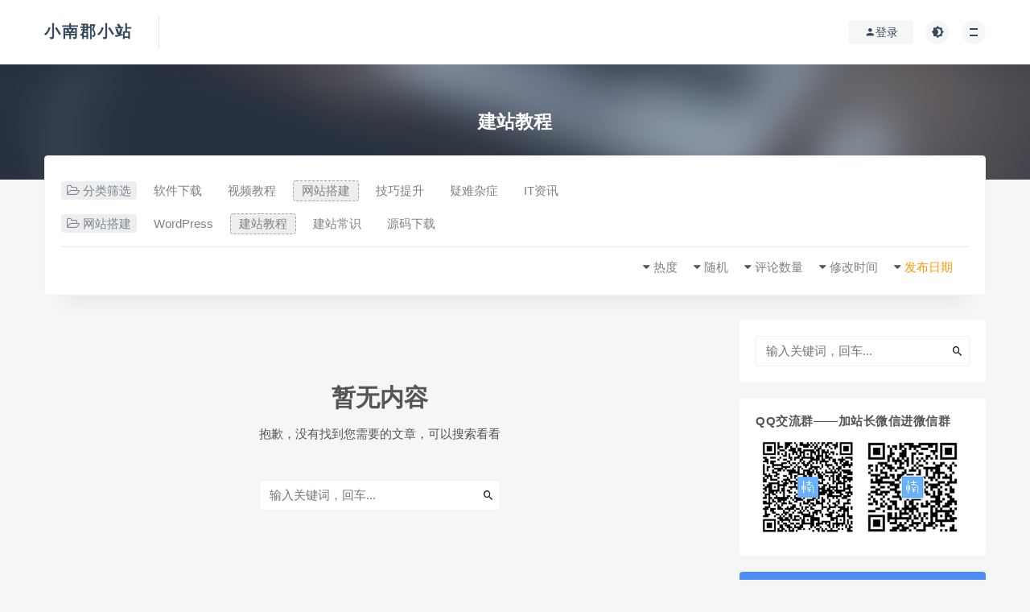

--- FILE ---
content_type: text/html; charset=UTF-8
request_url: https://www.xnjun.top/wangzhandajian/jianzhanjiaocheng
body_size: 8978
content:
<!DOCTYPE html>
<html lang="zh-CN">
<head>
	<meta charset="UTF-8">
	<meta http-equiv="X-UA-Compatible" content="IE=edge">
	<meta name="viewport" content="width=device-width, initial-scale=1">
	<link rel="profile" href="https://gmpg.org/xfn/11">
	<link href="https://www.xnjun.top/wp-content/uploads/2021/12/1638893044-7d77e83a0415513.png" rel="icon">
  <title>建站教程-小南郡小站</title>

	<meta name='robots' content='max-image-preview:large' />
<link rel='dns-prefetch' href='//s.w.org' />
<style id='global-styles-inline-css' type='text/css'>
body{--wp--preset--color--black: #000000;--wp--preset--color--cyan-bluish-gray: #abb8c3;--wp--preset--color--white: #ffffff;--wp--preset--color--pale-pink: #f78da7;--wp--preset--color--vivid-red: #cf2e2e;--wp--preset--color--luminous-vivid-orange: #ff6900;--wp--preset--color--luminous-vivid-amber: #fcb900;--wp--preset--color--light-green-cyan: #7bdcb5;--wp--preset--color--vivid-green-cyan: #00d084;--wp--preset--color--pale-cyan-blue: #8ed1fc;--wp--preset--color--vivid-cyan-blue: #0693e3;--wp--preset--color--vivid-purple: #9b51e0;--wp--preset--gradient--vivid-cyan-blue-to-vivid-purple: linear-gradient(135deg,rgba(6,147,227,1) 0%,rgb(155,81,224) 100%);--wp--preset--gradient--light-green-cyan-to-vivid-green-cyan: linear-gradient(135deg,rgb(122,220,180) 0%,rgb(0,208,130) 100%);--wp--preset--gradient--luminous-vivid-amber-to-luminous-vivid-orange: linear-gradient(135deg,rgba(252,185,0,1) 0%,rgba(255,105,0,1) 100%);--wp--preset--gradient--luminous-vivid-orange-to-vivid-red: linear-gradient(135deg,rgba(255,105,0,1) 0%,rgb(207,46,46) 100%);--wp--preset--gradient--very-light-gray-to-cyan-bluish-gray: linear-gradient(135deg,rgb(238,238,238) 0%,rgb(169,184,195) 100%);--wp--preset--gradient--cool-to-warm-spectrum: linear-gradient(135deg,rgb(74,234,220) 0%,rgb(151,120,209) 20%,rgb(207,42,186) 40%,rgb(238,44,130) 60%,rgb(251,105,98) 80%,rgb(254,248,76) 100%);--wp--preset--gradient--blush-light-purple: linear-gradient(135deg,rgb(255,206,236) 0%,rgb(152,150,240) 100%);--wp--preset--gradient--blush-bordeaux: linear-gradient(135deg,rgb(254,205,165) 0%,rgb(254,45,45) 50%,rgb(107,0,62) 100%);--wp--preset--gradient--luminous-dusk: linear-gradient(135deg,rgb(255,203,112) 0%,rgb(199,81,192) 50%,rgb(65,88,208) 100%);--wp--preset--gradient--pale-ocean: linear-gradient(135deg,rgb(255,245,203) 0%,rgb(182,227,212) 50%,rgb(51,167,181) 100%);--wp--preset--gradient--electric-grass: linear-gradient(135deg,rgb(202,248,128) 0%,rgb(113,206,126) 100%);--wp--preset--gradient--midnight: linear-gradient(135deg,rgb(2,3,129) 0%,rgb(40,116,252) 100%);--wp--preset--duotone--dark-grayscale: url('#wp-duotone-dark-grayscale');--wp--preset--duotone--grayscale: url('#wp-duotone-grayscale');--wp--preset--duotone--purple-yellow: url('#wp-duotone-purple-yellow');--wp--preset--duotone--blue-red: url('#wp-duotone-blue-red');--wp--preset--duotone--midnight: url('#wp-duotone-midnight');--wp--preset--duotone--magenta-yellow: url('#wp-duotone-magenta-yellow');--wp--preset--duotone--purple-green: url('#wp-duotone-purple-green');--wp--preset--duotone--blue-orange: url('#wp-duotone-blue-orange');--wp--preset--font-size--small: 13px;--wp--preset--font-size--medium: 20px;--wp--preset--font-size--large: 36px;--wp--preset--font-size--x-large: 42px;}.has-black-color{color: var(--wp--preset--color--black) !important;}.has-cyan-bluish-gray-color{color: var(--wp--preset--color--cyan-bluish-gray) !important;}.has-white-color{color: var(--wp--preset--color--white) !important;}.has-pale-pink-color{color: var(--wp--preset--color--pale-pink) !important;}.has-vivid-red-color{color: var(--wp--preset--color--vivid-red) !important;}.has-luminous-vivid-orange-color{color: var(--wp--preset--color--luminous-vivid-orange) !important;}.has-luminous-vivid-amber-color{color: var(--wp--preset--color--luminous-vivid-amber) !important;}.has-light-green-cyan-color{color: var(--wp--preset--color--light-green-cyan) !important;}.has-vivid-green-cyan-color{color: var(--wp--preset--color--vivid-green-cyan) !important;}.has-pale-cyan-blue-color{color: var(--wp--preset--color--pale-cyan-blue) !important;}.has-vivid-cyan-blue-color{color: var(--wp--preset--color--vivid-cyan-blue) !important;}.has-vivid-purple-color{color: var(--wp--preset--color--vivid-purple) !important;}.has-black-background-color{background-color: var(--wp--preset--color--black) !important;}.has-cyan-bluish-gray-background-color{background-color: var(--wp--preset--color--cyan-bluish-gray) !important;}.has-white-background-color{background-color: var(--wp--preset--color--white) !important;}.has-pale-pink-background-color{background-color: var(--wp--preset--color--pale-pink) !important;}.has-vivid-red-background-color{background-color: var(--wp--preset--color--vivid-red) !important;}.has-luminous-vivid-orange-background-color{background-color: var(--wp--preset--color--luminous-vivid-orange) !important;}.has-luminous-vivid-amber-background-color{background-color: var(--wp--preset--color--luminous-vivid-amber) !important;}.has-light-green-cyan-background-color{background-color: var(--wp--preset--color--light-green-cyan) !important;}.has-vivid-green-cyan-background-color{background-color: var(--wp--preset--color--vivid-green-cyan) !important;}.has-pale-cyan-blue-background-color{background-color: var(--wp--preset--color--pale-cyan-blue) !important;}.has-vivid-cyan-blue-background-color{background-color: var(--wp--preset--color--vivid-cyan-blue) !important;}.has-vivid-purple-background-color{background-color: var(--wp--preset--color--vivid-purple) !important;}.has-black-border-color{border-color: var(--wp--preset--color--black) !important;}.has-cyan-bluish-gray-border-color{border-color: var(--wp--preset--color--cyan-bluish-gray) !important;}.has-white-border-color{border-color: var(--wp--preset--color--white) !important;}.has-pale-pink-border-color{border-color: var(--wp--preset--color--pale-pink) !important;}.has-vivid-red-border-color{border-color: var(--wp--preset--color--vivid-red) !important;}.has-luminous-vivid-orange-border-color{border-color: var(--wp--preset--color--luminous-vivid-orange) !important;}.has-luminous-vivid-amber-border-color{border-color: var(--wp--preset--color--luminous-vivid-amber) !important;}.has-light-green-cyan-border-color{border-color: var(--wp--preset--color--light-green-cyan) !important;}.has-vivid-green-cyan-border-color{border-color: var(--wp--preset--color--vivid-green-cyan) !important;}.has-pale-cyan-blue-border-color{border-color: var(--wp--preset--color--pale-cyan-blue) !important;}.has-vivid-cyan-blue-border-color{border-color: var(--wp--preset--color--vivid-cyan-blue) !important;}.has-vivid-purple-border-color{border-color: var(--wp--preset--color--vivid-purple) !important;}.has-vivid-cyan-blue-to-vivid-purple-gradient-background{background: var(--wp--preset--gradient--vivid-cyan-blue-to-vivid-purple) !important;}.has-light-green-cyan-to-vivid-green-cyan-gradient-background{background: var(--wp--preset--gradient--light-green-cyan-to-vivid-green-cyan) !important;}.has-luminous-vivid-amber-to-luminous-vivid-orange-gradient-background{background: var(--wp--preset--gradient--luminous-vivid-amber-to-luminous-vivid-orange) !important;}.has-luminous-vivid-orange-to-vivid-red-gradient-background{background: var(--wp--preset--gradient--luminous-vivid-orange-to-vivid-red) !important;}.has-very-light-gray-to-cyan-bluish-gray-gradient-background{background: var(--wp--preset--gradient--very-light-gray-to-cyan-bluish-gray) !important;}.has-cool-to-warm-spectrum-gradient-background{background: var(--wp--preset--gradient--cool-to-warm-spectrum) !important;}.has-blush-light-purple-gradient-background{background: var(--wp--preset--gradient--blush-light-purple) !important;}.has-blush-bordeaux-gradient-background{background: var(--wp--preset--gradient--blush-bordeaux) !important;}.has-luminous-dusk-gradient-background{background: var(--wp--preset--gradient--luminous-dusk) !important;}.has-pale-ocean-gradient-background{background: var(--wp--preset--gradient--pale-ocean) !important;}.has-electric-grass-gradient-background{background: var(--wp--preset--gradient--electric-grass) !important;}.has-midnight-gradient-background{background: var(--wp--preset--gradient--midnight) !important;}.has-small-font-size{font-size: var(--wp--preset--font-size--small) !important;}.has-medium-font-size{font-size: var(--wp--preset--font-size--medium) !important;}.has-large-font-size{font-size: var(--wp--preset--font-size--large) !important;}.has-x-large-font-size{font-size: var(--wp--preset--font-size--x-large) !important;}
</style>
<link rel='stylesheet' id='external-css'  href='https://www.xnjun.top/wp-content/themes/ripro/assets/css/external.css?ver=9.0.0' type='text/css' media='all' />
<link rel='stylesheet' id='sweetalert2-css'  href='https://www.xnjun.top/wp-content/themes/ripro/assets/css/sweetalert2.min.css?ver=9.0.0' type='text/css' media='all' />
<link rel='stylesheet' id='app-css'  href='https://www.xnjun.top/wp-content/themes/ripro/assets/css/app.css?ver=9.0.0' type='text/css' media='all' />
<link rel='stylesheet' id='diy-css'  href='https://www.xnjun.top/wp-content/themes/ripro/assets/css/diy.css?ver=9.0.0' type='text/css' media='all' />
<script type='text/javascript' src='https://www.xnjun.top/wp-content/themes/ripro/assets/js/jquery-2.2.4.min.js?ver=2.2.4' id='jquery-js'></script>
<script type='text/javascript' src='https://www.xnjun.top/wp-content/themes/ripro/assets/js/plugins/sweetalert2.min.js?ver=9.0.0' id='sweetalert2-js'></script>
<meta name="keywords" content="建站教程">
<meta name="description" content="建站教程">
<style type="text/css">.widget ul li {
padding: 10px 10px;
float: left;
}/*blog小南郡博客遗留下来的，忘记是哪个样式了，刚看了，是博客侧边栏的友情链接，实现自适应的效果，不知道其他的会不会有干扰*/
.textwidget img{
padding: 1px 1px;
float: left;
}/*工具-自定义html，上传的图片设置为左浮动，理论是所有模板通用*/

</style>	<!-- HTML5 shim, for IE6-8 support of HTML5 elements. All other JS at the end of file. -->
    <!--[if lt IE 9]>
      <script src="https://www.xnjun.top/wp-content/themes/ripro/assets/js/html5shiv.js"></script>
      <script src="https://www.xnjun.top/wp-content/themes/ripro/assets/js/respond.min.js"></script>
    <![endif]-->
          <script> $(document).ready(function() { NProgress.start(); $(window).load(function() { NProgress.done(); }); });</script>
    </head>

<body class="archive category category-jianzhanjiaocheng category-38  hfeed navbar-sticky no-search sidebar-none pagination-infinite_button">

<div class="site">
    
<header class="site-header">
      <div class="container">
      <div class="navbar">
      <div class="logo-wrapper">
              <a class="logo text" href="https://www.xnjun.top/">小南郡小站</a>
            </div>
      <div class="sep"></div>
      
      <nav class="main-menu hidden-xs hidden-sm hidden-md">
        
              </nav>
      
      <div class="main-search">
        <form method="get" class="search-form inline" action="https://www.xnjun.top/">
  <input type="search" class="search-field inline-field" placeholder="输入关键词，回车..." autocomplete="off" value="" name="s" required="required">
  <button type="submit" class="search-submit"><i class="mdi mdi-magnify"></i></button>
</form>        <div class="search-close navbar-button"><i class="mdi mdi-close"></i></div>
      </div>

      <div class="actions">
                  <!-- user -->
                        <div class="login-btn navbar-button"><i class="mdi mdi-account"></i> 登录</div>
                          <!-- user end -->
        <div class="search-open navbar-button"><i class="mdi mdi-magnify"></i></div>
                <div class="tap-dark navbar-button"><i class="mdi mdi-brightness-4"></i></div>
                <div class="burger"></div>
      </div>
    </div>
      </div>
  </header>

<div class="header-gap"></div><div class="term-bar lazyload visible" data-bg="http://www.xnjun.top/wp-content/themes/ripro/assets/images/hero/6.jpg">
  <h1 class="term-title">建站教程</h1></div>    <div class="site-content">
    


<div class="container">
  

<div class="filter--content">
    <form class="mb-0" method="get" action="https://www.xnjun.top">
        <input type="hidden" name="s">
        <div class="form-box search-properties mb-0">
            <!-- 一级分类 -->
                        <div class="filter-item">
                <ul class="filter-tag"><span><i class="fa fa-folder-open-o"></i> 分类筛选</span><li><a href="https://www.xnjun.top/ruanjianxiazai">软件下载</a></li><li><a href="https://www.xnjun.top/shipinjiaocheng">视频教程</a></li><li><a class="on" href="https://www.xnjun.top/wangzhandajian">网站搭建</a></li><li><a href="https://www.xnjun.top/jiqiaotisheng">技巧提升</a></li><li><a href="https://www.xnjun.top/yinanzazheng">疑难杂症</a></li><li><a href="https://www.xnjun.top/itzixun">IT资讯</a></li></ul>            </div>
            <div class="filter-item"><ul class="filter-tag"><span><i class="fa fa-folder-open-o"></i> 网站搭建</span><li><a href="https://www.xnjun.top/wangzhandajian/wordpress">WordPress</a></li><li><a class="on" href="https://www.xnjun.top/wangzhandajian/jianzhanjiaocheng">建站教程</a></li><li><a href="https://www.xnjun.top/wangzhandajian/jianzhanchangshi">建站常识</a></li><li><a href="https://www.xnjun.top/wangzhandajian/yuanmaxiazai">源码下载</a></li></ul></div>            
            <!-- 相关标签 -->
                        <!-- 自定义筛选 -->
                                    <div class="filter-tab">
                <div class="row">
                    <div class="col-12 col-sm-6">
                                            </div>
                    <div class="col-12 col-sm-6">
                        <!-- 排序 -->
                        <ul class="filter-tag" style="width: 100%;"><div class="right"><li class="rightss"><i class="fa fa-caret-down"></i> <a href="/wangzhandajian/jianzhanjiaocheng?order=date" class="on">发布日期</a></li><li class="rightss"><i class="fa fa-caret-down"></i> <a href="/wangzhandajian/jianzhanjiaocheng?order=modified" class="">修改时间</a></li><li class="rightss"><i class="fa fa-caret-down"></i> <a href="/wangzhandajian/jianzhanjiaocheng?order=comment_count" class="">评论数量</a></li><li class="rightss"><i class="fa fa-caret-down"></i> <a href="/wangzhandajian/jianzhanjiaocheng?order=rand" class="">随机</a></li><li class="rightss"><i class="fa fa-caret-down"></i> <a href="/wangzhandajian/jianzhanjiaocheng?order=hot" class="">热度</a></li></div></ul>                        
                    </div>
                </div>
            </div>
            
            <!-- .row end -->
        </div>
        <!-- .form-box end -->
    </form>
</div>



  <div class="row">
    <div class="content-column col-lg-9">
      <div class="content-area">
        <main class="site-main">
                      <div class="col-12 _404">
	<div class="_404-inner">
		<h1 class="entry-title">暂无内容</h1>
		<div class="entry-content">抱歉，没有找到您需要的文章，可以搜索看看</div>
		<form method="get" class="search-form inline" action="https://www.xnjun.top/">
  <input type="search" class="search-field inline-field" placeholder="输入关键词，回车..." autocomplete="off" value="" name="s" required="required">
  <button type="submit" class="search-submit"><i class="mdi mdi-magnify"></i></button>
</form>	</div>
</div>                  </main>
      </div>
    </div>

    

        <!-- 侧边栏 -->
    <div class="sidebar-column col-lg-3">
      <aside class="widget-area">
        <div id="search-2" class="widget widget_search"><form method="get" class="search-form inline" action="https://www.xnjun.top/">
  <input type="search" class="search-field inline-field" placeholder="输入关键词，回车..." autocomplete="off" value="" name="s" required="required">
  <button type="submit" class="search-submit"><i class="mdi mdi-magnify"></i></button>
</form></div><div id="custom_html-2" class="widget_text widget widget_custom_html"><h5 class="widget-title">QQ交流群——加站长微信进微信群</h5><div class="textwidget custom-html-widget"><a href="http://qm.qq.com/cgi-bin/qm/qr?_wv=1027&k=z_URMpisYW7_4XSQgKYc0f5bz3xWsiAJ&authKey=p4m%2FTXfvtV0ydI6FN1VWHMQNVwvZMfVMnORQ%2BoSMIv4pgvvijojqTiagc0QCRTU4&noverify=0&group_code=348409696"><img src="https://www.xnjun.top/wp-content/uploads/2023/06/1686120722-6f3fa0f6aa2294b.png" alt="小南郡聊天交流群" width="130px" height="130px" ></a>
<a href="#"><img src="https://www.xnjun.top/wp-content/uploads/2023/06/1686116496-1b4aff699d5d663.png" alt="小南郡微信" width="130px" height="130px">
</a>
</div></div><div id="cao_widget_ads-2" class="widget widget-adss"><div class="adsbg"><a class="asr" href="https://jq.qq.com/?_wv=1027&k=ANgTBWaK" target="_blank" style="background-color:#4d8ef9"><h4>文字广告位</h4><h5>点我占位</h5><span class="btn btn-outline">立即查看</span></a></div></div><div id="cao_widget_post-2" class="widget cao-widget-posts"><h5 class="widget-title">文章推荐</h5><div class="posts"><div class="left">      <div class="entry-media">
        <div class="placeholder" style="padding-bottom: 56.179775280899%;">
          <a target="_blank"  href="https://www.xnjun.top/266.html">
            <img class="lazyload" data-src="https://www.xnjun.top/wp-content/uploads/2023/05/1684313490-17aea1422a92c11-300x169.jpg" src="[data-uri]" alt="磁盘空间爆满了，用了很多软件清理垃圾文件都不管用，试试结合这个工具轻松解决">
          </a>
                  </div>
              </div>
      <a href="https://www.xnjun.top/266.html" rel="bookmark" title="磁盘空间爆满了，用了很多软件清理垃圾文件都不管用，试试结合这个工具轻松解决">磁盘空间爆满了，用了很多软件清理垃圾文件都不管用，试试结合这个工具轻松解决</a></div><div class="left">      <div class="entry-media">
        <div class="placeholder" style="padding-bottom: 56.179775280899%;">
          <a target="_blank"  href="https://www.xnjun.top/257.html">
            <img class="lazyload" data-src="https://www.xnjun.top/wp-content/uploads/2022/11/1668589893-bb19a7ddf5e5326-300x169.png" src="[data-uri]" alt="Windows系统盘C盘的文件千万不要乱删，删错了系统随时会崩溃">
          </a>
                  </div>
              </div>
      <a href="https://www.xnjun.top/257.html" rel="bookmark" title="Windows系统盘C盘的文件千万不要乱删，删错了系统随时会崩溃">Windows系统盘C盘的文件千万不要乱删，删错了系统随时会崩溃</a></div><div class="left">      <div class="entry-media">
        <div class="placeholder" style="padding-bottom: 56.179775280899%;">
          <a target="_blank"  href="https://www.xnjun.top/173.html">
            <img class="lazyload" data-src="https://www.xnjun.top/wp-content/uploads/2022/03/1648472804-7baa6a4df163195-300x169.jpg" src="[data-uri]" alt="wps账号登录怎么取消，方法很简单">
          </a>
                  </div>
              </div>
      <a href="https://www.xnjun.top/173.html" rel="bookmark" title="wps账号登录怎么取消，方法很简单">wps账号登录怎么取消，方法很简单</a></div><div class="left">      <div class="entry-media">
        <div class="placeholder" style="padding-bottom: 56.179775280899%;">
          <a target="_blank"  href="https://www.xnjun.top/157.html">
            <img class="lazyload" data-src="https://www.xnjun.top/wp-content/uploads/2022/02/1645168242-afd1d7654816db5-300x169.jpg" src="[data-uri]" alt="图片快速去除背景的方法，还能更换背景">
          </a>
                  </div>
              </div>
      <a href="https://www.xnjun.top/157.html" rel="bookmark" title="图片快速去除背景的方法，还能更换背景">图片快速去除背景的方法，还能更换背景</a></div><div class="left">      <div class="entry-media">
        <div class="placeholder" style="padding-bottom: 56.179775280899%;">
          <a target="_blank"  href="https://www.xnjun.top/146.html">
            <img class="lazyload" data-src="https://www.xnjun.top/wp-content/uploads/2021/12/1639323192-edef3ca564e63d7-300x195.png" src="[data-uri]" alt="wordpress5.8更新后小工具打不开，白屏怎么解决">
          </a>
                  </div>
              </div>
      <a href="https://www.xnjun.top/146.html" rel="bookmark" title="wordpress5.8更新后小工具打不开，白屏怎么解决">wordpress5.8更新后小工具打不开，白屏怎么解决</a></div><div class="left">      <div class="entry-media">
        <div class="placeholder" style="padding-bottom: 56.179775280899%;">
          <a target="_blank"  href="https://www.xnjun.top/134.html">
            <img class="lazyload" data-src="https://www.xnjun.top/wp-content/uploads/2021/12/1639318164-fa86f1a57d6f758.jpg" src="[data-uri]" alt="版权提示-小南郡">
          </a>
                  </div>
              </div>
      <a href="https://www.xnjun.top/134.html" rel="bookmark" title="版权提示-小南郡">版权提示-小南郡</a></div></div></div><div id="cao_widget_post-5" class="widget cao-widget-posts"><h5 class="widget-title">猜你喜欢</h5><div class="posts"><div class="grid">      <div class="entry-media">
        <div class="placeholder" style="padding-bottom: 56.179775280899%;">
          <a target="_blank"  href="https://www.xnjun.top/83.html">
            <img class="lazyload" data-src="https://www.xnjun.top/wp-content/uploads/2021/12/1639315460-c170408f7db0026-300x169.png" src="[data-uri]" alt="6分钟快速学会，搭建自己的个人网站">
          </a>
                  </div>
              </div>
      <a href="https://www.xnjun.top/83.html" rel="bookmark" title="6分钟快速学会，搭建自己的个人网站">6分钟快速学会，搭建自己的个人网站</a></div><div class="grid">      <div class="entry-media">
        <div class="placeholder" style="padding-bottom: 56.179775280899%;">
          <a target="_blank"  href="https://www.xnjun.top/146.html">
            <img class="lazyload" data-src="https://www.xnjun.top/wp-content/uploads/2021/12/1639323192-edef3ca564e63d7-300x195.png" src="[data-uri]" alt="wordpress5.8更新后小工具打不开，白屏怎么解决">
          </a>
                  </div>
              </div>
      <a href="https://www.xnjun.top/146.html" rel="bookmark" title="wordpress5.8更新后小工具打不开，白屏怎么解决">wordpress5.8更新后小工具打不开，白屏怎么解决</a></div><div class="grid">      <div class="entry-media">
        <div class="placeholder" style="padding-bottom: 56.179775280899%;">
          <a target="_blank"  href="https://www.xnjun.top/98.html">
            <img class="lazyload" data-src="https://www.xnjun.top/wp-content/uploads/2021/12/1639315959-dcf34407b42a5d6-300x169.png" src="[data-uri]" alt="你真的会用百度吗，这些百度技巧值得拥有">
          </a>
                  </div>
              </div>
      <a href="https://www.xnjun.top/98.html" rel="bookmark" title="你真的会用百度吗，这些百度技巧值得拥有">你真的会用百度吗，这些百度技巧值得拥有</a></div><div class="grid">      <div class="entry-media">
        <div class="placeholder" style="padding-bottom: 56.179775280899%;">
          <a target="_blank"  href="https://www.xnjun.top/123.html">
            <img class="lazyload" data-src="https://www.xnjun.top/wp-content/uploads/2021/12/1639317433-82c7daa1eb4377f-300x169.jpg" src="[data-uri]" alt="网站建站白嫖一次，白嫖手机电脑小程序通通到手">
          </a>
                  </div>
              </div>
      <a href="https://www.xnjun.top/123.html" rel="bookmark" title="网站建站白嫖一次，白嫖手机电脑小程序通通到手">网站建站白嫖一次，白嫖手机电脑小程序通通到手</a></div></div></div><div id="media_image-7" class="widget widget_media_image"><a href="https://jq.qq.com/?_wv=1027&#038;k=ANgTBWaK"><img width="300" height="169" src="https://www.xnjun.top/wp-content/uploads/2022/08/1661441400-1404dadf98da196-300x169.png" class="image wp-image-216  attachment-medium size-medium" alt="" loading="lazy" style="max-width: 100%; height: auto;" srcset="https://www.xnjun.top/wp-content/uploads/2022/08/1661441400-1404dadf98da196-300x169.png 300w, https://www.xnjun.top/wp-content/uploads/2022/08/1661441400-1404dadf98da196.png 356w" sizes="(max-width: 300px) 100vw, 300px" /></a></div><div id="tag_cloud-2" class="widget widget_tag_cloud"><h5 class="widget-title">标签</h5><div class="tagcloud"><a href="https://www.xnjun.top/tag/wordpress" class="tag-cloud-link tag-link-16 tag-link-position-1" style="font-size: 8pt;" aria-label="WordPress (1个项目)">WordPress</a>
<a href="https://www.xnjun.top/tag/wps" class="tag-cloud-link tag-link-31 tag-link-position-2" style="font-size: 8pt;" aria-label="wps (1个项目)">wps</a>
<a href="https://www.xnjun.top/tag/%e5%85%8d%e8%b4%b9" class="tag-cloud-link tag-link-8 tag-link-position-3" style="font-size: 14.021505376344pt;" aria-label="免费 (4个项目)">免费</a>
<a href="https://www.xnjun.top/tag/%e5%89%aa%e8%be%91" class="tag-cloud-link tag-link-25 tag-link-position-4" style="font-size: 10.709677419355pt;" aria-label="剪辑 (2个项目)">剪辑</a>
<a href="https://www.xnjun.top/tag/%e5%9f%9f%e5%90%8d" class="tag-cloud-link tag-link-20 tag-link-position-5" style="font-size: 8pt;" aria-label="域名 (1个项目)">域名</a>
<a href="https://www.xnjun.top/tag/%e5%ad%97%e5%b9%95" class="tag-cloud-link tag-link-10 tag-link-position-6" style="font-size: 8pt;" aria-label="字幕 (1个项目)">字幕</a>
<a href="https://www.xnjun.top/tag/%e5%af%bc%e8%88%aa" class="tag-cloud-link tag-link-19 tag-link-position-7" style="font-size: 8pt;" aria-label="导航 (1个项目)">导航</a>
<a href="https://www.xnjun.top/tag/%e5%bb%ba%e7%ab%99" class="tag-cloud-link tag-link-11 tag-link-position-8" style="font-size: 19.139784946237pt;" aria-label="建站 (10个项目)">建站</a>
<a href="https://www.xnjun.top/tag/%e5%bd%95%e5%b1%8f" class="tag-cloud-link tag-link-13 tag-link-position-9" style="font-size: 8pt;" aria-label="录屏 (1个项目)">录屏</a>
<a href="https://www.xnjun.top/tag/%e6%8a%a0%e5%9b%be" class="tag-cloud-link tag-link-30 tag-link-position-10" style="font-size: 8pt;" aria-label="抠图 (1个项目)">抠图</a>
<a href="https://www.xnjun.top/tag/%e6%9c%8d%e5%8a%a1%e5%99%a8" class="tag-cloud-link tag-link-12 tag-link-position-11" style="font-size: 16.279569892473pt;" aria-label="服务器 (6个项目)">服务器</a>
<a href="https://www.xnjun.top/tag/%e6%ba%90%e7%a0%81" class="tag-cloud-link tag-link-26 tag-link-position-12" style="font-size: 8pt;" aria-label="源码 (1个项目)">源码</a>
<a href="https://www.xnjun.top/tag/%e7%94%b5%e8%84%91%e7%9f%a5%e8%af%86" class="tag-cloud-link tag-link-21 tag-link-position-13" style="font-size: 8pt;" aria-label="电脑知识 (1个项目)">电脑知识</a>
<a href="https://www.xnjun.top/tag/%e7%bd%91%e7%9b%98" class="tag-cloud-link tag-link-17 tag-link-position-14" style="font-size: 8pt;" aria-label="网盘 (1个项目)">网盘</a>
<a href="https://www.xnjun.top/tag/%e7%bd%91%e7%ab%99" class="tag-cloud-link tag-link-18 tag-link-position-15" style="font-size: 8pt;" aria-label="网站 (1个项目)">网站</a>
<a href="https://www.xnjun.top/tag/%e8%a7%86%e9%a2%91" class="tag-cloud-link tag-link-9 tag-link-position-16" style="font-size: 22pt;" aria-label="视频 (16个项目)">视频</a>
<a href="https://www.xnjun.top/tag/%e8%bd%af%e4%bb%b6" class="tag-cloud-link tag-link-6 tag-link-position-17" style="font-size: 21.247311827957pt;" aria-label="软件 (14个项目)">软件</a>
<a href="https://www.xnjun.top/tag/%e8%bd%af%e4%bb%b6%e6%95%99%e7%a8%8b" class="tag-cloud-link tag-link-23 tag-link-position-18" style="font-size: 8pt;" aria-label="软件教程 (1个项目)">软件教程</a></div>
</div><div id="linkcat-28" class="widget widget_links"><h5 class="widget-title">友情链接</h5>
	<ul class='xoxo blogroll'>
<li><a href="https://yunying.xnjun.top/">自媒运营</a></li>
<li><a href="https://nav.xnjun.top/">小南郡导航</a></li>
<li><a href="http://www.juyihanchai.com">无铅焊锡条</a></li>
<li><a href="https://nav.axiul.top/" rel="noopener" target="_blank">指南针导航</a></li>
<li><a href="http://jz.axiul.top/" rel="noopener" target="_blank">OTS建站</a></li>

	</ul>
</div>
      </aside>
    </div>
      </div>
  </div>
</div><!-- end sitecoent --> 

	
	<footer class="site-footer">
		<div class="container">
			
									<div class="footer-links">
				<h6>友情链接：</h6>
				<ul class="friendlinks-ul">
				<li><a target="_blank" href="http://jz.axiul.top/" title="OTS建站" target="_blank">OTS建站</a></li><li><a target="_blank" href="https://nav.axiul.top/" title="指南针导航" target="_blank">指南针导航</a></li><li><a target="_blank" href="https://yunying.xnjun.top/" title="自媒运营" target="_blank">自媒运营</a></li><li><a target="_blank" href="https://nav.xnjun.top/" title="小南郡导航" target="_blank">小南郡导航</a></li><li><a target="_blank" href="http://www.juyihanchai.com" title="无铅焊锡条" target="_blank">无铅焊锡条</a></li>				</ul>
			</div>
									  <div class="site-info">
			    © 2020-2023 Theme by-<a href="http://www.xnjun.top/" target="_blank" rel="noreferrer nofollow">小南郡</a>  All rights reserved

			    			    <a href="https://beian.miit.gov.cn" target="_blank" class="text" rel="noreferrer nofollow"> 粤ICP备18021920号-3</a>
			    <a href="http://www.beian.gov.cn/portal/registerSystemInfo?recordcode=188888888" target="_blank" rel="noreferrer nofollow"> </a>			    <br>
			    
			  </div>
					</div>
	</footer>
	
<div class="rollbar">
	
	    <div class="rollbar-item tap-dark" etap="tap-dark" title="夜间模式"><i class="mdi mdi-brightness-4"></i></div>
    
		
	
	    <div class="rollbar-item tap-qq" etap="tap-qq"><a target="_blank" title="QQ咨询" href="http://wpa.qq.com/msgrd?v=3&uin=1527004566&site=qq&menu=yes"><i class="fa fa-qq"></i></a></div>
    
	    <div class="rollbar-item tap-blog-style" etap="tap-blog-style" data-id="1" title="博客模式"><i class="fa fa-list"></i></div>
        <div class="rollbar-item" etap="to_full" title="全屏页面"><i class="fa fa-arrows-alt"></i></div>
	<div class="rollbar-item" etap="to_top" title="返回顶部"><i class="fa fa-angle-up"></i></div>
</div>

<div class="dimmer"></div>

    <div id="popup-signup" class="popup-signup fade" style="display: none;">
    <div class="register-login-modal" role="document">
        <div class="modal-content">
            <div class="modal-body">
                <img class="popup-logo" src="" data-dark="" alt="小南郡小站">
                    <!-- Nav tabs -->
                    <ul class="nav nav-tabs">
                        <li class="active"><a href="#login" data-toggle="login">登录</a>
                        </li>
                        <li><a href="#signup" data-toggle="signup">注册</a>
                        </li>
                    </ul>
                    <!-- Tab panes -->
                    <div class="tab-content">
                        <div class="tab-pane fade in active" id="login">
                            <div class="signup-form-container text-center">
                                <form class="mb-0">
                                    <div class="open-oauth  text-center"><a href="https://www.xnjun.top/oauth/qq?rurl=https://www.xnjun.top/wangzhandajian/jianzhanjiaocheng" class="btn btn-qq"><i class="fa fa-qq"></i></a></div><div class="or-text"><span>or</span></div>                                                                            <a href="#" class="forget-password">仅开放社交账号登录</a>
                                                                    </form>
                                <!-- form  end -->
                            </div>
                            <!-- .signup-form end -->
                        </div>
                        <div class="tab-pane fade in" id="signup">
                            <form class="mb-0">
                                <div class="open-oauth  text-center"><a href="https://www.xnjun.top/oauth/qq?rurl=https://www.xnjun.top/wangzhandajian/jianzhanjiaocheng" class="btn btn-qq"><i class="fa fa-qq"></i></a></div><div class="or-text"><span>or</span></div>                                                                    <div class="form-group">
                                        <input type="text" class="form-control" name="user_name" placeholder="输入英文用户名">
                                    </div>
                                    <!-- .form-group end -->
                                    <div class="form-group">
                                        <input type="email" class="form-control" name="user_email" placeholder="绑定邮箱">
                                    </div>
                                    <!-- .form-group end -->
                                    <div class="form-group">
                                        <input type="password" class="form-control" name="user_pass" placeholder="密码最小长度为6">
                                    </div>
                                    <div class="form-group">
                                        <input type="password" class="form-control" name="user_pass2" placeholder="再次输入密码">
                                    </div>
                                                                        <button type="button" class="go-register btn btn--primary btn--block"><i class="fa fa-bullseye"></i> 立即注册</button>
                                                                
                            </form>
                            <!-- form  end -->
                        </div>
                    </div>
                    <a target="_blank" href="https://www.xnjun.top/wp-login.php?action=lostpassword" class="rest-password">忘记密码？</a>
            </div>
            <!-- /.modal-content -->
        </div>
        <!-- /.modal-dialog -->
    </div>
    <!-- /.modal -->
</div>


<div class="off-canvas">
  <div class="canvas-close"><i class="mdi mdi-close"></i></div>
  <div class="logo-wrapper">
      <a class="logo text" href="https://www.xnjun.top/">小南郡小站</a>
    </div>
  <div class="mobile-menu hidden-lg hidden-xl"></div>
  <aside class="widget-area">
    <div id="magsy_about_widget-2" class="widget widget_magsy_about_widget">        <img class="profile-image lazyload" data-src="https://www.xnjun.top/wp-content/uploads/2021/12/1639495879-b3bf3c92f88a621.jpg" src="[data-uri]" alt="">
                    <div class="bio">
                群号：722016661            </div>
                
        </div><div id="cao_widget_post-6" class="widget cao-widget-posts"><h5 class="widget-title">随机文章</h5><div class="posts"><div class="left">      <div class="entry-media">
        <div class="placeholder" style="padding-bottom: 56.179775280899%;">
          <a target="_blank"  href="https://www.xnjun.top/22.html">
            <img class="lazyload" data-src="https://www.xnjun.top/wp-content/uploads/2021/12/1638976979-baee246ac908fcd-300x195.png" src="[data-uri]" alt="免费一键图片视频去水印">
          </a>
                  </div>
              </div>
      <a href="https://www.xnjun.top/22.html" rel="bookmark" title="免费一键图片视频去水印">免费一键图片视频去水印</a></div><div class="left">      <div class="entry-media">
        <div class="placeholder" style="padding-bottom: 56.179775280899%;">
          <a target="_blank"  href="https://www.xnjun.top/37.html">
            <img class="lazyload" data-src="https://www.xnjun.top/wp-content/uploads/2021/12/1639312041-e2c47dc696ab0b3-300x169.png" src="[data-uri]" alt="免费语音转文字，一键生成使用简单">
          </a>
                  </div>
              </div>
      <a href="https://www.xnjun.top/37.html" rel="bookmark" title="免费语音转文字，一键生成使用简单">免费语音转文字，一键生成使用简单</a></div><div class="left">      <div class="entry-media">
        <div class="placeholder" style="padding-bottom: 56.179775280899%;">
          <a target="_blank"  href="https://www.xnjun.top/83.html">
            <img class="lazyload" data-src="https://www.xnjun.top/wp-content/uploads/2021/12/1639315460-c170408f7db0026-300x169.png" src="[data-uri]" alt="6分钟快速学会，搭建自己的个人网站">
          </a>
                  </div>
              </div>
      <a href="https://www.xnjun.top/83.html" rel="bookmark" title="6分钟快速学会，搭建自己的个人网站">6分钟快速学会，搭建自己的个人网站</a></div><div class="left">      <div class="entry-media">
        <div class="placeholder" style="padding-bottom: 56.179775280899%;">
          <a target="_blank"  href="https://www.xnjun.top/146.html">
            <img class="lazyload" data-src="https://www.xnjun.top/wp-content/uploads/2021/12/1639323192-edef3ca564e63d7-300x195.png" src="[data-uri]" alt="wordpress5.8更新后小工具打不开，白屏怎么解决">
          </a>
                  </div>
              </div>
      <a href="https://www.xnjun.top/146.html" rel="bookmark" title="wordpress5.8更新后小工具打不开，白屏怎么解决">wordpress5.8更新后小工具打不开，白屏怎么解决</a></div></div></div>  </aside>
</div>

<script type="text/javascript" src="https://js.users.51.la/21420031.js"></script>
<a target="_blank" title="51la网站统计" href="https://v6.51.la/land/K4LjWAmuhZ5VdEiQ"><img src="https://sdk.51.la/icon/1-1.png"></a>
<script charset="UTF-8" id="LA_COLLECT" src="//sdk.51.la/js-sdk-pro.min.js"></script>
<script>LA.init({id:"K4LjWAmuhZ5VdEiQ",ck:"K4LjWAmuhZ5VdEiQ",autoTrack:true,hashMode:true})</script><script type="text/javascript">
((function() {
    var callbacks = [],
        timeLimit = 50,
        open = false;
    setInterval(loop, 1);
    return {
        addListener: function(fn) {
            callbacks.push(fn);
        },
        cancleListenr: function(fn) {
            callbacks = callbacks.filter(function(v) {
                return v !== fn;
            });
        }
    }
    function loop() {
        var startTime = new Date();
        debugger;
        if (new Date() - startTime > timeLimit) {
            if (!open) {
                callbacks.forEach(function(fn) {
                    fn.call(null);
                });
            }
            open = true;
            window.stop();
            alert('不要扒我了');
            window.location.reload();
        } else {
            open = false;
        }
    }
})()).addListener(function() {
    window.location.reload();
});
</script>

<script type='text/javascript' src='https://www.xnjun.top/wp-content/themes/ripro/assets/js/plugins.js?ver=9.0.0' id='plugins-js'></script>
<script type='text/javascript' id='app-js-extra'>
/* <![CDATA[ */
var caozhuti = {"site_name":"\u5c0f\u5357\u90e1\u5c0f\u7ad9","home_url":"https:\/\/www.xnjun.top","ajaxurl":"https:\/\/www.xnjun.top\/wp-admin\/admin-ajax.php","is_singular":"0","tencent_captcha":{"is":"","appid":""},"infinite_load":"\u52a0\u8f7d\u66f4\u591a","infinite_loading":"<i class=\"fa fa-spinner fa-spin\"><\/i> \u52a0\u8f7d\u4e2d...","site_notice":{"is":"0","color":"rgb(33, 150, 243)","html":"<div class=\"notify-content\"><h3>RiPro\u6700\u65b0\u7248\u672c\u66f4\u65b0\u65e5\u5fd7<\/h3><div>\u8fd9\u662f\u4e00\u6761\u7f51\u7ad9\u516c\u544a\uff0c\u53ef\u5728\u540e\u53f0\u5f00\u542f\u6216\u5173\u95ed\uff0c\u53ef\u81ea\u5b9a\u4e49\u80cc\u666f\u989c\u8272\uff0c\u6807\u9898\uff0c\u5185\u5bb9\uff0c\u7528\u6237\u9996\u6b21\u6253\u5f00\u5173\u95ed\u540e\u4e0d\u518d\u91cd\u590d\u5f39\u51fa\uff0c\u6b64\u5904\u53ef\u4f7f\u7528html\u6807\u7b7e...<\/div><\/div>"},"pay_type_html":{"html":"<div class=\"pay-button-box\"><div class=\"pay-item\" id=\"weixinpay\" data-type=\"5\"><i class=\"weixinpay\"><\/i><span>\u5fae\u4fe1\u652f\u4ed8<\/span><\/div><\/div><p style=\"font-size: 13px; padding: 0; margin: 0;\">\u5f53\u524d\u4e3a\u6e38\u5ba2\u8d2d\u4e70\u6a21\u5f0f<\/p>","alipay":0,"weixinpay":5}};
/* ]]> */
</script>
<script type='text/javascript' src='https://www.xnjun.top/wp-content/themes/ripro/assets/js/app.js?ver=9.0.0' id='app-js'></script>

</body>
</html>